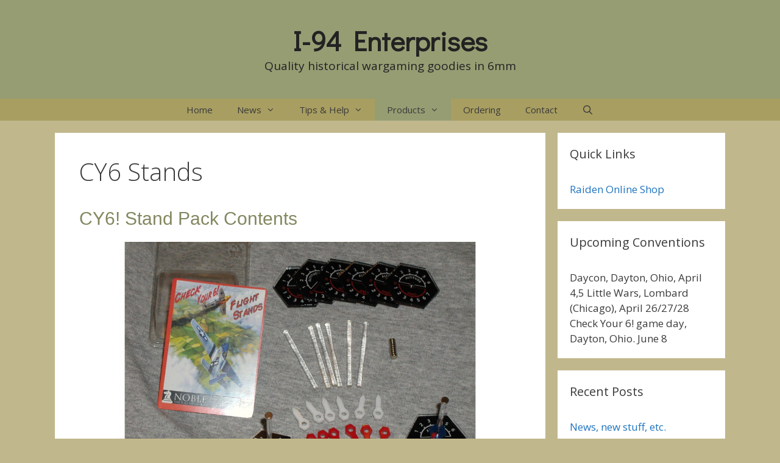

--- FILE ---
content_type: text/css
request_url: https://i-94enterprises.com/wp-content/themes/i-94-enterprises/style.css?ver=1.0
body_size: 217
content:
/*
Theme Name:   I-94 Enterprises
Description:  Write here a brief description about your child-theme
Author:       Dramatic Design
Author URL:   http://dramatic-design.com
Template:     generatepress
Version:      1.0
Text Domain:  i-94-enterprises
*/

/* Write here your own personal stylesheet */


--- FILE ---
content_type: text/css
request_url: https://i-94enterprises.com/wp-content/themes/i-94-enterprises/style.css?ver=1574951026
body_size: 217
content:
/*
Theme Name:   I-94 Enterprises
Description:  Write here a brief description about your child-theme
Author:       Dramatic Design
Author URL:   http://dramatic-design.com
Template:     generatepress
Version:      1.0
Text Domain:  i-94-enterprises
*/

/* Write here your own personal stylesheet */
